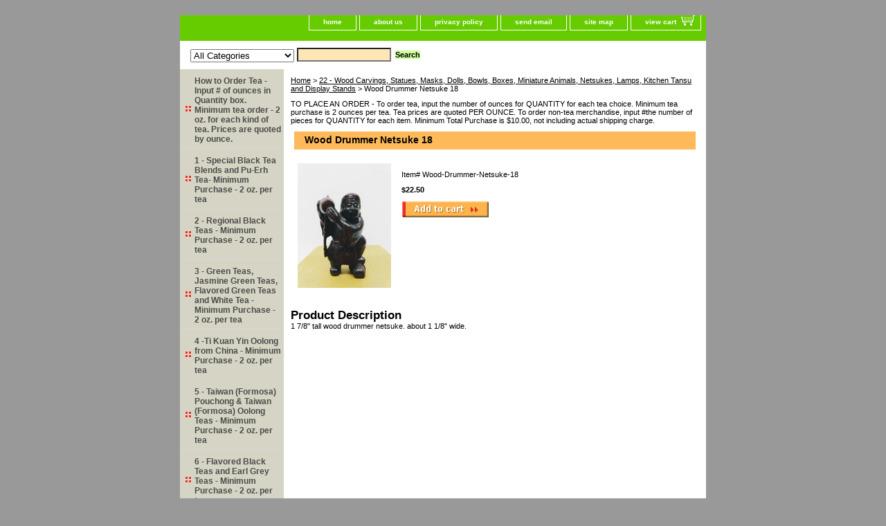

--- FILE ---
content_type: text/html
request_url: https://www.bambooteas.com/wodrne18.html
body_size: 4682
content:
<!DOCTYPE html PUBLIC "-//W3C//DTD XHTML 1.0 Strict//EN" "http://www.w3.org/TR/xhtml1/DTD/xhtml1-strict.dtd"><html><head><title>Wood Drummer Netsuke 18</title><link rel="stylesheet" type="text/css" href="css-base.css" /><link rel="stylesheet" type="text/css" href="css-element.css" /><link rel="stylesheet" type="text/css" href="css-contents.css" /><link rel="stylesheet" type="text/css" href="css-edits.css" /></head><body class="vertical" id="itemtype"><script type="text/javascript" id="yfc_loader" src="https://turbifycdn.com/store/migration/loader-min-1.0.34.js?q=yhst-129513082120437&ts=1764353081&p=1&h=order.store.turbify.net"></script> <div id="ys_superbar">
	   <div id="ys_cpers">
		<div id="yscp_welcome_msg"></div>
		<div id="yscp_signin_link"></div>
		<div id="yscp_myaccount_link"></div>
		<div id="yscp_signout_link"></div>
	   </div>
	   <div id="yfc_mini"></div>
	   <div class="ys_clear"></div>
	</div>
      <div id="container"><div id="header"><ul id="nav-general"><li><a href="index.html">home</a></li><li><a href="info.html">about us</a></li><li><a href="privacypolicy.html">privacy policy</a></li><li><a href="mailto:bamboo.teahouse@yahoo.com">send email</a></li><li><a href="ind.html">site map</a></li><li><a href="https://order.store.turbify.net/yhst-129513082120437/cgi-bin/wg-order?yhst-129513082120437" class="linkcheckout">view cart</a></li></ul><br class="clear" /><h3 id="brandmark"><a href="index.html" title=""></a></h3></div><form id="searcharea" name="searcharea" action="nsearch.html" method="GET"><fieldset><select name="section"><option value="">All Categories</option><option value="black1">2 - Regional Black Teas - Minimum Purchase - 2 oz. per tea </option><option value="green">3 - Green Teas,  Jasmine Green Teas, Flavored Green Teas and White Tea - Minimum Purchase - 2 oz. per tea </option><option value="tikuyinfrch1">4 -Ti Kuan Yin Oolong from China - Minimum Purchase - 2 oz. per tea </option><option value="herbal">8 - Caffeine-Free Herbal Tea - Rooibos and Blends, Fruit and Spice Blends - Minimum Purchase - 2 oz. per tea </option><option value="yerba-mate1">7 - Rosamonte Special, Gourds and Bambillas and Mate and Blends - Minimum Purchase - 2 oz. per tea </option><option value="herbs1">9 - Flowers, Leaves and Spices - Caffeine-free - Minimum Purchase - 2 oz. per tea </option></select><label for="query" class="labelfield"><input type="text" id="query" name="query" placeholder="" ></label><label for="searchsubmit" class="buttonlabel"><input type="submit" id="searchsubmit" class="ys_primary" value="Search" name="searchsubmit"><input type="hidden" value="yhst-129513082120437" name="vwcatalog"></label></fieldset></form>   <script type="text/javascript"> 
                    var isSafari = !!navigator.userAgent.match(/Version\/[\d\.]+.*Safari/); 
                    var isIOS = !!navigator.platform && /iPad|iPhone|iPod/.test(navigator.platform); 
                    if (isSafari && isIOS) { 
                        document.forms["searcharea"].onsubmit = function (searchAreaForm) { 
                            var elementsList = this.elements, queryString = '', url = '', action = this.action; 
                            for(var i = 0; i < elementsList.length; i++) { 
                                if (elementsList[i].name) { 
                                    if (queryString) { 
                                        queryString = queryString + "&" +  elementsList[i].name + "=" + encodeURIComponent(elementsList[i].value); 
                                    } else { 
                                        queryString = elementsList[i].name + "=" + encodeURIComponent(elementsList[i].value); 
                                    } 
                                } 
                            } 
                            if (action.indexOf("?") == -1) { 
                                action = action + "?"; 
                            } 
                            url = action + queryString; 
                            window.location.href = url; 
                            return false; 
                        } 
                    } 
                </script> 
        <div id="bodyshell"><div id="bodycontent"><div class="breadcrumbs"><a href="index.html">Home</a> &gt; <a href="maandwoca.html">22 - Wood Carvings, Statues, Masks, Dolls, Bowls, Boxes, Miniature Animals, Netsukes, Lamps, Kitchen Tansu and Display Stands</a> &gt; Wood Drummer Netsuke 18</div><div id="introtext">TO PLACE AN ORDER - To order tea, input the number of ounces for QUANTITY for each tea choice. Minimum tea purchase is 2 ounces per tea. Tea prices are quoted PER OUNCE. To order non-tea merchandise, input #the number of pieces for QUANTITY for each item. Minimum Total Purchase is $10.00, not including actual shipping charge.</div><div id="contentarea"><div><h1 id="item-contenttitle">Wood Drummer Netsuke 18</h1><div id="itemarea"><a href="https://s.turbifycdn.com/aah/yhst-129513082120437/wood-drummer-netsuke-18-20.gif"><img src="https://s.turbifycdn.com/aah/yhst-129513082120437/wood-drummer-netsuke-18-23.gif" width="135" height="180" border="0" hspace="0" vspace="0" alt="Wood Drummer Netsuke 18" class="image-l" title="Wood Drummer Netsuke 18" /></a><div class="itemform productInfo"><form method="POST" action="https://order.store.turbify.net/yhst-129513082120437/cgi-bin/wg-order?yhst-129513082120437+wodrne18"><div class="code">Item# <em>Wood-Drummer-Netsuke-18</em></div><div class="price-bold">$22.50</div><input type="image" class="addtocartImg" title="Add to cart" src="https://s.turbifycdn.com/aah/yhst-129513082120437/dragon-well-green-tea-35.gif" /><input name="vwcatalog" type="hidden" value="yhst-129513082120437" /><input name="vwitem" type="hidden" value="wodrne18" /><input type="hidden" name=".autodone" value="https://www.bambooteas.com/wodrne18.html" /></form></div><div style="clear:both"></div><div class="ys_promoitempage" id="ys_promoitempage" itemid="wodrne18" itemcode="Wood-Drummer-Netsuke-18" categoryflag="0"></div></div><div id="caption"><h2 id="itempage-captiontitle">Product Description</h2><div>1 7/8" tall wood drummer netsuke. about 1 1/8" wide.</div></div><br clear="all" /></div></div></div><div id="nav-product"><ul><li><a href="howtoorteain.html" title="How to Order Tea - Input # of ounces in Quantity box. Minimum tea order - 2 oz. for each kind of tea. Prices are quoted by ounce.">How to Order Tea - Input # of ounces in Quantity box. Minimum tea order - 2 oz. for each kind of tea. Prices are quoted by ounce.</a></li><li><a href="special-house-blends.html" title="1 - Special Black Tea Blends and Pu-Erh Tea- Minimum Purchase - 2 oz. per tea">1 - Special Black Tea Blends and Pu-Erh Tea- Minimum Purchase - 2 oz. per tea</a></li><li><a href="black1.html" title="2 - Regional Black Teas - Minimum Purchase - 2 oz. per tea">2 - Regional Black Teas - Minimum Purchase - 2 oz. per tea</a></li><li><a href="green.html" title="3 - Green Teas,  Jasmine Green Teas, Flavored Green Teas and White Tea - Minimum Purchase - 2 oz. per tea">3 - Green Teas,  Jasmine Green Teas, Flavored Green Teas and White Tea - Minimum Purchase - 2 oz. per tea</a></li><li><a href="tikuyinfrch1.html" title="4 -Ti Kuan Yin Oolong from China - Minimum Purchase - 2 oz. per tea">4 -Ti Kuan Yin Oolong from China - Minimum Purchase - 2 oz. per tea</a></li><li><a href="tapooote.html" title="5 - Taiwan (Formosa) Pouchong &amp;  Taiwan (Formosa) Oolong Teas - Minimum Purchase - 2 oz. per tea">5 - Taiwan (Formosa) Pouchong &  Taiwan (Formosa) Oolong Teas - Minimum Purchase - 2 oz. per tea</a></li><li><a href="flblte.html" title="6 - Flavored Black Teas and Earl Grey Teas - Minimum Purchase - 2 oz. per tea">6 - Flavored Black Teas and Earl Grey Teas - Minimum Purchase - 2 oz. per tea</a></li><li><a href="yerba-mate1.html" title="7 - Rosamonte Special, Gourds and Bambillas and Mate and Blends - Minimum Purchase - 2 oz. per tea">7 - Rosamonte Special, Gourds and Bambillas and Mate and Blends - Minimum Purchase - 2 oz. per tea</a></li><li><a href="herbal.html" title="8 - Caffeine-Free Herbal Tea - Rooibos and Blends, Fruit and Spice Blends - Minimum Purchase - 2 oz. per tea">8 - Caffeine-Free Herbal Tea - Rooibos and Blends, Fruit and Spice Blends - Minimum Purchase - 2 oz. per tea</a></li><li><a href="herbs1.html" title="9 - Flowers, Leaves and Spices - Caffeine-free - Minimum Purchase - 2 oz. per tea">9 - Flowers, Leaves and Spices - Caffeine-free - Minimum Purchase - 2 oz. per tea</a></li><li><a href="detemi96ca.html" title="10 - Decaffeinated Teas - Min. 96% Caffeine-Free - Minimum Purchase - 2 oz. per tea">10 - Decaffeinated Teas - Min. 96% Caffeine-Free - Minimum Purchase - 2 oz. per tea</a></li><li><a href="teabagteas1.html" title="11 - Teabag Teas and Self-Fill Teabags">11 - Teabag Teas and Self-Fill Teabags</a></li><li><a href="cups.html" title="12 - Tea Cups and Sake Cups, Bowls, Plates and Dishes">12 - Tea Cups and Sake Cups, Bowls, Plates and Dishes</a></li><li><a href="teaaccessories.html" title="13 - Teapots, Sugar/Creamer Set, Tea Balls, Strainers, Kettles, Warmers, Self-Fill Teabags and Glassware ">13 - Teapots, Sugar/Creamer Set, Tea Balls, Strainers, Kettles, Warmers, Self-Fill Teabags and Glassware </a></li><li><a href="teapoandteas.html" title="14 - Teapots, Cups, Tea Sets and Ceramic works from Japan, Korea, Russia, Germany  and China">14 - Teapots, Cups, Tea Sets and Ceramic works from Japan, Korea, Russia, Germany  and China</a></li><li><a href="teaticaja.html" title="15 - Tea Canisters, Jars, Tea Scoops, Mats, Trays, Tripods and Pedestals, Chopsticks and Rests, Fans and Bags, Lacquer Ware and More ">15 - Tea Canisters, Jars, Tea Scoops, Mats, Trays, Tripods and Pedestals, Chopsticks and Rests, Fans and Bags, Lacquer Ware and More </a></li><li><a href="blwipapr.html" title="16 - Blue Willow Ware">16 - Blue Willow Ware</a></li><li><a href="books.html" title="17 - Books and Blank Greeting Cards from Japan">17 - Books and Blank Greeting Cards from Japan</a></li><li><a href="infrja.html" title="18 - Incense Burners and Indoor Incense from Japan">18 - Incense Burners and Indoor Incense from Japan</a></li><li><a href="inbuandac.html" title="19 - Incense Burners and Accessories">19 - Incense Burners and Accessories</a></li><li><a href="cabrandmo.html" title="20- Calligraphy Brushes, Ink Blocks, Stone Chops, Stone Carvings, Beads, Snuff Bottles and More">20- Calligraphy Brushes, Ink Blocks, Stone Chops, Stone Carvings, Beads, Snuff Bottles and More</a></li><li><a href="vaflarac.html" title="21- Vases &amp; Flower Arrangement Accessories">21- Vases & Flower Arrangement Accessories</a></li><li><a href="maandwoca.html" title="22 - Wood Carvings, Statues, Masks, Dolls, Bowls, Boxes, Miniature Animals, Netsukes, Lamps, Kitchen Tansu and Display Stands">22 - Wood Carvings, Statues, Masks, Dolls, Bowls, Boxes, Miniature Animals, Netsukes, Lamps, Kitchen Tansu and Display Stands</a></li><li><a href="ironworks.html" title="23- Metal Products and Objects of Art, Tea Tansus, Wood Chests, Baskets and Textile and Fabric Products">23- Metal Products and Objects of Art, Tea Tansus, Wood Chests, Baskets and Textile and Fabric Products</a></li><li><a href="teaspoonsmall.html" title="Tea Spoon - Small">Tea Spoon - Small</a></li></ul><div id="htmlbottom"><div id="badge" align="center" style="margin-top:15px;"><a href="http://smallbusiness.yahoo.com/merchant/" target="_blank"><img src="http://l.turbifycdn.com/a/i/us/smallbiz/gr/ecomby1_small.gif" width="82" height="29" border="0" align="middle" alt="ecommerce provided by Yahoo! Small Business"/></a></div></div></div></div><div id="footer"><span id="footer-links"><a href="index.html">home</a> | <a href="info.html">about us</a> | <a href="privacypolicy.html">privacy policy</a> | <a href="mailto:bamboo.teahouse@yahoo.com">send email</a> | <a href="ind.html">site map</a> | <a href="https://order.store.turbify.net/yhst-129513082120437/cgi-bin/wg-order?yhst-129513082120437">view cart</a></span><span id="copyright">Tel:  909-626-7668     ~  Copyright  1996 - 2024Bamboo Tea House</span></div></div></body>
<script type="text/javascript">var PAGE_ATTRS = {'storeId': 'yhst-129513082120437', 'itemId': 'wodrne18', 'isOrderable': '1', 'name': 'Wood Drummer Netsuke 18', 'salePrice': '22.50', 'listPrice': '22.50', 'brand': '', 'model': '', 'promoted': '', 'createTime': '1764353081', 'modifiedTime': '1764353081', 'catNamePath': '22 - Wood Carvings, Statues, Masks, Dolls, Bowls, Boxes, Miniature Animals, Netsukes, Lamps, Kitchen Tansu and Display S�', 'upc': ''};</script><script type="text/javascript">
csell_env = 'ue1';
 var storeCheckoutDomain = 'order.store.turbify.net';
</script>

<script type="text/javascript">
  function toOSTN(node){
    if(node.hasAttributes()){
      for (const attr of node.attributes) {
        node.setAttribute(attr.name,attr.value.replace(/(us-dc1-order|us-dc2-order|order)\.(store|stores)\.([a-z0-9-]+)\.(net|com)/g, storeCheckoutDomain));
      }
    }
  };
  document.addEventListener('readystatechange', event => {
  if(typeof storeCheckoutDomain != 'undefined' && storeCheckoutDomain != "order.store.turbify.net"){
    if (event.target.readyState === "interactive") {
      fromOSYN = document.getElementsByTagName('form');
        for (let i = 0; i < fromOSYN.length; i++) {
          toOSTN(fromOSYN[i]);
        }
      }
    }
  });
</script>
<script type="text/javascript">
// Begin Store Generated Code
 </script> <script type="text/javascript" src="https://s.turbifycdn.com/lq/ult/ylc_1.9.js" ></script> <script type="text/javascript" src="https://s.turbifycdn.com/ae/lib/smbiz/store/csell/beacon-a9518fc6e4.js" >
</script>
<script type="text/javascript">
// Begin Store Generated Code
 csell_page_data = {}; csell_page_rec_data = []; ts='TOK_STORE_ID';
</script>
<script type="text/javascript">
// Begin Store Generated Code
function csell_GLOBAL_INIT_TAG() { var csell_token_map = {}; csell_token_map['TOK_SPACEID'] = '2022276099'; csell_token_map['TOK_URL'] = ''; csell_token_map['TOK_STORE_ID'] = 'yhst-129513082120437'; csell_token_map['TOK_ITEM_ID_LIST'] = 'wodrne18'; csell_token_map['TOK_ORDER_HOST'] = 'order.store.turbify.net'; csell_token_map['TOK_BEACON_TYPE'] = 'prod'; csell_token_map['TOK_RAND_KEY'] = 't'; csell_token_map['TOK_IS_ORDERABLE'] = '1';  c = csell_page_data; var x = (typeof storeCheckoutDomain == 'string')?storeCheckoutDomain:'order.store.turbify.net'; var t = csell_token_map; c['s'] = t['TOK_SPACEID']; c['url'] = t['TOK_URL']; c['si'] = t[ts]; c['ii'] = t['TOK_ITEM_ID_LIST']; c['bt'] = t['TOK_BEACON_TYPE']; c['rnd'] = t['TOK_RAND_KEY']; c['io'] = t['TOK_IS_ORDERABLE']; YStore.addItemUrl = 'http%s://'+x+'/'+t[ts]+'/ymix/MetaController.html?eventName.addEvent&cartDS.shoppingcart_ROW0_m_orderItemVector_ROW0_m_itemId=%s&cartDS.shoppingcart_ROW0_m_orderItemVector_ROW0_m_quantity=1&ysco_key_cs_item=1&sectionId=ysco.cart&ysco_key_store_id='+t[ts]; } 
</script>
<script type="text/javascript">
// Begin Store Generated Code
function csell_REC_VIEW_TAG() {  var env = (typeof csell_env == 'string')?csell_env:'prod'; var p = csell_page_data; var a = '/sid='+p['si']+'/io='+p['io']+'/ii='+p['ii']+'/bt='+p['bt']+'-view'+'/en='+env; var r=Math.random(); YStore.CrossSellBeacon.renderBeaconWithRecData(p['url']+'/p/s='+p['s']+'/'+p['rnd']+'='+r+a); } 
</script>
<script type="text/javascript">
// Begin Store Generated Code
var csell_token_map = {}; csell_token_map['TOK_PAGE'] = 'p'; csell_token_map['TOK_CURR_SYM'] = '$'; csell_token_map['TOK_WS_URL'] = 'https://yhst-129513082120437.csell.store.turbify.net/cs/recommend?itemids=wodrne18&location=p'; csell_token_map['TOK_SHOW_CS_RECS'] = 'false';  var t = csell_token_map; csell_GLOBAL_INIT_TAG(); YStore.page = t['TOK_PAGE']; YStore.currencySymbol = t['TOK_CURR_SYM']; YStore.crossSellUrl = t['TOK_WS_URL']; YStore.showCSRecs = t['TOK_SHOW_CS_RECS']; </script> <script type="text/javascript" src="https://s.turbifycdn.com/ae/store/secure/recs-1.3.2.2.js" ></script> <script type="text/javascript" >
</script>
</html>
<!-- html109.prod.store.e1b.lumsb.com Mon Jan 19 18:54:17 PST 2026 -->
